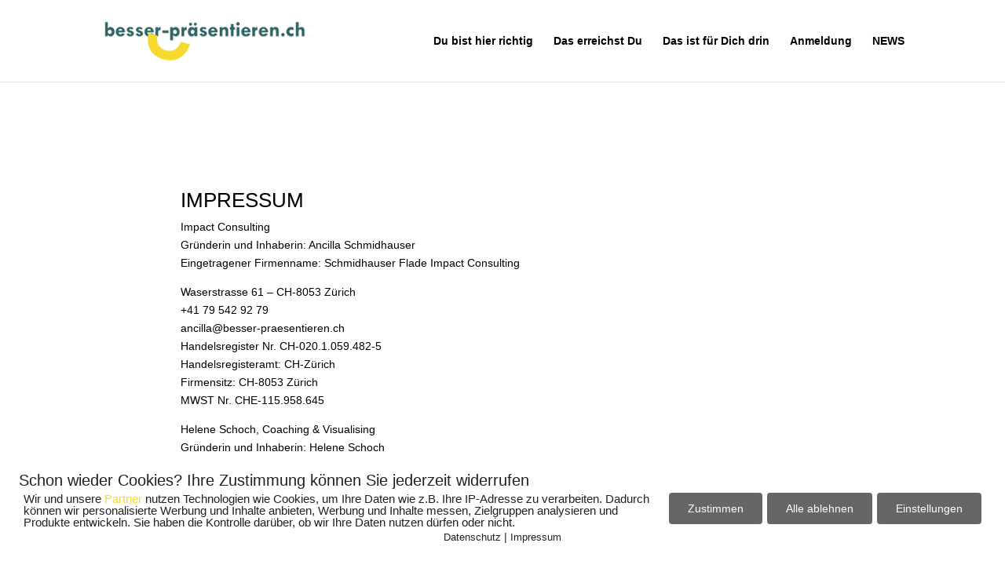

--- FILE ---
content_type: text/css
request_url: https://besser-praesentieren.ch/wp-content/cache/wpfc-minified/dgnlp5qn/c87kf.css
body_size: 7
content:
.wpforms-form button[type=submit]{background-color:#336666!important;border-color:#336666!important;color:#fff!important}.wpforms-form button[type=submit]:hover{background-color:#f8da2f!important}